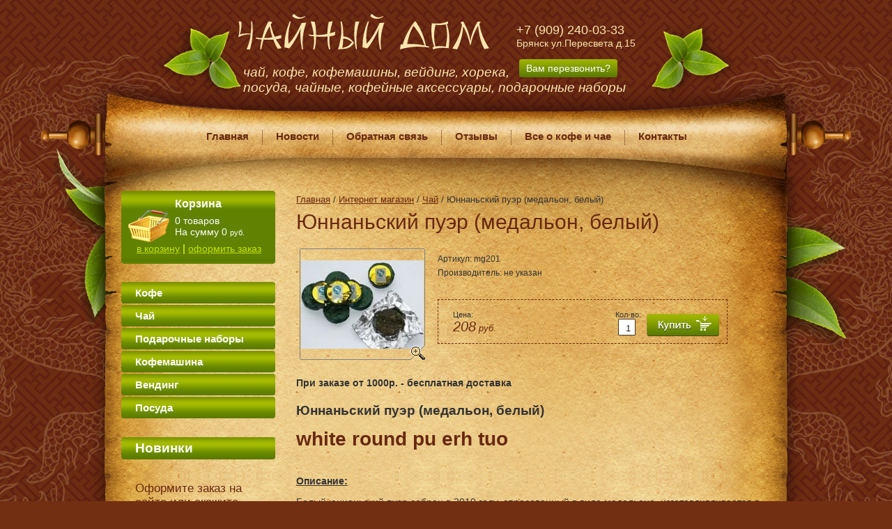

--- FILE ---
content_type: text/html; charset=utf-8
request_url: http://chainyidom.ru/katalog/product/355203621
body_size: 10430
content:

			
		
			
		
			
	
<!doctype html>
<!--[if lt IE 7]> <html class="no-js lt-ie9 lt-ie8 lt-ie7" lang="en"> <![endif]-->
<!--[if IE 7]>    <html class="no-js lt-ie9 lt-ie8" lang="en"> <![endif]-->
<!--[if IE 8]>    <html class="no-js lt-ie9" lang="en"> <![endif]-->
<!--[if gt IE 8]><!--> 
<html class="no-js" lang="en"> <!--<![endif]-->
<head>
	<meta name="robots" content="all"/>
<meta http-equiv="Content-Type" content="text/html; charset=UTF-8" />
<meta name="description" content="" />
<meta name="keywords" content="" />
<meta name="SKYPE_TOOLBAR" content="SKYPE_TOOLBAR_PARSER_COMPATIBLE" />
<title>Чайный дом Брянск</title>
<link href="/t/v180/images/styles.css" rel="stylesheet" type="text/css" />
<link href="/t/v180/images/styles_articles_tpl.css" rel="stylesheet" type="text/css" />
<link href="/t/v180/images/styles_shop.css" rel="stylesheet"  type="text/css" />

            <!-- 46b9544ffa2e5e73c3c971fe2ede35a5 -->
            <script src='/shared/s3/js/lang/ru.js'></script>
            <script src='/shared/s3/js/common.min.js'></script>
        <link rel='stylesheet' type='text/css' href='/shared/s3/css/calendar.css' /><link rel='stylesheet' type='text/css' href='/shared/highslide-4.1.13/highslide.min.css'/>
<script type='text/javascript' src='/shared/highslide-4.1.13/highslide.packed.js'></script>
<script type='text/javascript'>
hs.graphicsDir = '/shared/highslide-4.1.13/graphics/';
hs.outlineType = null;
hs.showCredits = false;
hs.lang={cssDirection:'ltr',loadingText:'Загрузка...',loadingTitle:'Кликните чтобы отменить',focusTitle:'Нажмите чтобы перенести вперёд',fullExpandTitle:'Увеличить',fullExpandText:'Полноэкранный',previousText:'Предыдущий',previousTitle:'Назад (стрелка влево)',nextText:'Далее',nextTitle:'Далее (стрелка вправо)',moveTitle:'Передвинуть',moveText:'Передвинуть',closeText:'Закрыть',closeTitle:'Закрыть (Esc)',resizeTitle:'Восстановить размер',playText:'Слайд-шоу',playTitle:'Слайд-шоу (пробел)',pauseText:'Пауза',pauseTitle:'Приостановить слайд-шоу (пробел)',number:'Изображение %1/%2',restoreTitle:'Нажмите чтобы посмотреть картинку, используйте мышь для перетаскивания. Используйте клавиши вперёд и назад'};</script>
<link rel="icon" href="/favicon.ico" type="image/x-icon">

<script src="/t/v180/images/modernizr-2.5.3.min.js"></script>
<script type="text/javascript" src="/t/v180/images/jquery-1.6.4.js"></script>

<script type="text/javascript"  src="/t/v180/images/no_cookies.js"></script>
<script type="text/javascript" src="/shared/s3/js/shop_pack_3.js"></script>
<script type="text/javascript" src="/t/v180/images/shop_easing.js"></script>


<style type="text/css">.highslide img{  border:0px none !important; display:block }</style> 


<script type="text/javascript">    
    hs.captionId   = 'the-caption';
    hs.outlineType = 'rounded-white';
    widgets.addOnloadEvent(function() {
        hs.preloadImages(5);
    });
</script>


<script>
$( document ).ready(function() {
    
	
	
	$('[href = "/feedback"]').attr("onclick","yaCounter32271504.reachGoal('obratnayasvaz'); return true;");
	
});



</script>



<script>
  (function(i,s,o,g,r,a,m){i['GoogleAnalyticsObject']=r;i[r]=i[r]||function(){
  (i[r].q=i[r].q||[]).push(arguments)},i[r].l=1*new Date();a=s.createElement(o),
  m=s.getElementsByTagName(o)[0];a.async=1;a.src=g;m.parentNode.insertBefore(a,m)
  })(window,document,'script','//www.google-analytics.com/analytics.js','ga');

  ga('create', 'UA-66555975-2', 'auto');
  ga('send', 'pageview');

</script>


<meta name='yandex-verification' content='4a0d45580bbeccfc' />

<script type="text/javascript"  src="/t/v180/images/slides.min.jquery.js"></script>

	<script>
		$(function(){
			$('#slides').slides({
				preload: true,
				preloadImage: '/t/v180/images/loading.gif',
				play: 5000,
				pause: 1500,
				hoverPause: true,
				animationStart: function(){
					$('.caption').animate({
						bottom:-35
					},100);
				},
				animationComplete: function(current){
					$('.caption').animate({
						bottom:0
					},200);
					if (window.console && console.log) {
						// example return of current slide number
						console.log(current);
					};
				}
			});
		});
	</script>

<link href="/t/v180/images/global.css" rel="stylesheet"  type="text/css" />
<script type = "text/javascript" src = "/t/v180/images/maskedinput.js"></script>

<script type = "text/javascript">

$(document).ready(function(){

	if($('#tovar_card2 .form_wrap li.price b').text()=='0') 
	{
	$('#callPhone2').show();
	$('#tovar_card2 .form_wrap').hide();
	}
	

	$(".mask").mask("+7 (999) 999-9999");
	
	$("#callPhone").click(function(){
		$("#popup").show();	
	});
	$("#callPhone2").click(function(){
		$("#popup").show();	
	});
	
	$("#send").click(function(){
		var phone = $("#phone").val();
		var name = $("#myname").val();
		var comment = $("#mycomment").val();
		var url = location.pathname;
		var flag  = 0;
		
		if(phone == ""){
			flag = 1;
			alert("Введите свой телефон!");
		}
		if(name == ""){
			flag = 1;
			alert("Введите Имя!");
		}
		
		if(flag == 0){
		    
			$.post("http://golddid6.bget.ru/chainyidom.php", {tel: phone, name: name, comment: comment, url: url}, function(){});
		/*	console.log(phone);
			console.log(name);
			console.log(comment);
			console.log(url);*/
			alert("Спасибо за заявку! Скоро мы вам перезвоним!");
			$("#popup").hide();
		}
	});
});	
</script>

</head>
<body>
<div class="site-wrap">
    <div class="top-pic-cont "></div>
    <div class="pic-bot"></div>
    <div class="pic-cen"></div>
	<div class="site-wrap-in">
        <header class="site-header">
            <div class="site-logo">
            	<a href = "/"><img src="/t/v180/images/logo.png" alt=""></a>
            	
            	<p style="position: absolute; top: 15px; right: 170px; color: #F9E5AE;">
            		<span style="font-size: 18px;">+7 (909) 240-03-33</span>
            		<br>
            		Брянск ул.Пересвета д.15<br/><br>
            		<br>
            	</p>
            	
            	<p style="position: absolute; top: 75px; left: 145px; color: #F9E5AE; width: 550px; font-style: italic; font-size: 19px;">
            		чай, кофе, кофемашины, вейдинг, хорека, <br>посуда, чайные, кофейные аксессуары, подарочные наборы
            	</p>
            </div>
            <a onclick="yaCounter32271504.reachGoal('obratnayasvaz'); return true;" id = "callPhone" href = "javascript:void(0);">Вам перезвонить?</a>
              <div id="popup">
              		<div id = "bg">
			    		<p style="cursor: pointer; float: right;" onclick="document.getElementById('popup').style.display='none';"><img src = "/t/v180/images/cross.png" alt = ""/></p>
    					<p style = "font-weight: bold; font-size: 16px; color: #7F5845;" align = "center">Закажите звонок из магазина</p>
    					<p style = "font-size: 14px; color: #8C8B87;" align = "center">Наш менеджер свяжется с вами в ближайшее время</p><br/>
    					<form>
    						<label style = "color: #8C8B87; margin: 0 auto; width: 165px; display: block;">Введите Ваше имя</label>
    						<input class = "myname" style = "width: 235px; height: 30px; font-size: 16px; margin: 0 auto; display: block;" id = "myname" type = "text" name = "myname">
    						<label style = "color: #8C8B87; margin: 0 auto; width: 165px; display: block;">Введите номер телефона</label>
    						<input class = "mask" style = "width: 235px; height: 30px; font-size: 16px; margin: 0 auto; display: block;" id = "phone" type = "text" name = "phone">
    						<label style = "color: #8C8B87; margin: 0 auto; width: 165px; display: block;">Вопрос или комментарий</label>
    						<textarea class = "mycomment" style = "width: 235px; height: 60px; font-size: 16px; margin: 0 auto; display: block;" id = "mycomment" type = "text" name = "mycomment"></textarea>
    						
    					<re-captcha data-captcha="recaptcha"
     data-name="captcha"
     data-sitekey="6LcNwrMcAAAAAOCVMf8ZlES6oZipbnEgI-K9C8ld"
     data-lang="ru"
     data-rsize="invisible"
     data-type="image"
     data-theme="light"></re-captcha></form><br>
    					<div style = "width: 100%; background-color: #F6F6F6; padding: 10px 0;">
    						<table align = "center">
    							<tr>
    								<td><a id = "send" href = "javascript:void(0);">Заказать</a></td>
    								<td><a id = "cancel" href = "javascript:void(0);" onclick="document.getElementById('popup').style.display='none';">Отмена</a></td>
    							</tr>
    						</table>	
    					</div>	
    				</div>	
  			  </div>
				
            <div class="site-logo-link"><!--<a href="http://chainyidom.ru"><img src="/t/v180/images/spacer.gif" width="555" height="98" alt=""></a>--></div>
                        <nav>
            <ul class="menu-top">
            <li><a href="/" ><span>Главная</span></a></li><li><a href="/news" ><span>Новости</span></a></li><li><a href="/feedback" ><span>Обратная связь</span></a></li><li><a href="/otzyvy" ><span>Отзывы</span></a></li><li><a href="/vse-o-kofe-i-chae" ><span>Все о кофе и чае</span></a></li><li><a href="/address" ><span>Контакты</span></a></li>            </ul>         
            </nav>
                    </header>
       	<div class="mainclear">
            <div class="maincontent">
                <div class="bodycontent ">
            		            			<div class="site-path">
<a href="/">Главная</a>
<span class="strelochka"> / </span>
<a href="/katalog">Интернет магазин</a>
<span class="strelochka"> / </span><a href="/katalog/chaj">Чай</a>
<span class="strelochka"> / </span>Юннаньский пуэр (медальон, белый)
    
  
    
</div>            		            		
           			                 	 
                 	 
                 	                  	 <h1>
                 		                  		
                  
                  			Юннаньский пуэр (медальон, белый)
                  		                  	</h1>
                  	
                  	<script type="text/javascript" language="javascript" charset="utf-8">
// <![CDATA[
    var S3Shop = {
        customFields: {

},
        customFieldNames: null    };
// ]]>
</script>
<script type="text/javascript" language="javascript" charset="utf-8">/* <![CDATA[ */
/* ]]> */
</script><div id="tovar_card2">
  <div class="wrap">     <a class="highslide" href="/d/mg201_1.jpeg" onClick="return hs.expand(this)"> <img src="/t/v180/images/fr_5.gif" width="180" height="160" scrolls="/thumb/2/t8RCETvATsW-WsGoZ789Mg/180r160/d/mg201_1.jpeg" style="background:url(/thumb/2/t8RCETvATsW-WsGoZ789Mg/180r160/d/mg201_1.jpeg) 50% 50% no-repeat scroll;" alt="Юннаньский пуэр (медальон, белый)"/> </a> </div>
  <div style="display:block; height:65px">
    <ul id="p_list">
      <li>Артикул: <span>mg201</span></li>
      <li>Производитель: <span>не указан</span> &nbsp;</li>
    </ul>
  </div>
  <div>
  	
    <div class="form_wrap">
      <form  onsubmit="return addProductForm(2590421,355203621,208.00,this,false);">
      	
        <ul class="bform">
          <li class="buy">
            <input type="submit" value="" />
          </li>
          <li>Кол-во:<br />
            <input class="number" type="text" onClick="this.select()" size="" value="1" name="product_amount">
          </li>
          <li class="price">Цена:<br />
            <span><b>208</b> руб.</span>
          </li>
        </ul>
        
      <re-captcha data-captcha="recaptcha"
     data-name="captcha"
     data-sitekey="6LcNwrMcAAAAAOCVMf8ZlES6oZipbnEgI-K9C8ld"
     data-lang="ru"
     data-rsize="invisible"
     data-type="image"
     data-theme="light"></re-captcha></form>
    </div>
  </div><a id = "callPhone2" href = "javascript:void(0);">Заказать звонок</a>
</div>

           
            

<div id="tovar_detail2">

<div style="font-weight:bold;" class="skidka1">


При заказе от 1000р. - бесплатная доставка

</div>


        <div class="full"><div>
<p><strong><span style="font-size: 14pt;">Юннаньский пуэр (медальон, белый) <br /></span></strong></p>
<div>
<h2><strong>white round pu erh tuo <br /></strong></h2>
</div>
<p><strong><span style="font-size: 14pt;"><br /></span></strong><span style="text-decoration: underline;"><strong>Описание:</strong></span></p>
</div>
<p>Белый юннаньский пуэр собран в 2010 году, спресованный в виде медальона, изготавливливается в городе Пуэр провинции Юннань, дает настой желтого цвета. Вкус мягкий, приятный, слегка терпкий, переходящий в тонкую сладость.</p>
<p><span style="text-decoration: underline;"><strong>Способ заваривания</strong></span>:</p>
<p>положите одну фигурку чая на чашку, залейте свежевскипяченной водой (80-90 &deg;С) и дайте настоятся 5 мин. Можно заваривать несколько раз. Приятного чаепития!</p>
<p>Упаковка: <strong>по 3,3 кг<br /></strong></p></div><br />
<!-- Put this script tag to the <head> of your page -->

<script type="text/javascript" src="//vk.com/js/api/openapi.js?121"></script>

<script type="text/javascript">
  VK.init({apiId: 5168192, onlyWidgets: true});
</script>

<!-- Put this div tag to the place, where the Comments block will be -->
<div id="vk_comments"></div>

<script type="text/javascript">
VK.Widgets.Comments("vk_comments", {limit: 10, width: "675", attach: "*"});
</script>

<br/>
   <a href="/katalog/chaj">Чай</a>  |    <a href="/katalog/kitajskij-chaj">Китай</a>  |    <a href="/katalog/pujer-chaj">Пуэр</a>  |    <a href="/katalog/presovannyy">Пресованный</a>     <p><a href="javascript:history.go(-1)">&laquo; Назад</a></p>
</div>
<div class="clear"></div>
                </div>
            </div>
            <aside class="aside-left">
                <div id="cart">
                	
                	<div class="sum">Корзина</div>
                	<div class="kol"><span id="kol">0</span> <span class="collname">товаров</span></div>
                    <div class="kol">На сумму <span id="cart_total">0</span> <span class="rub">руб.</span></div>
                    <div class="zak"><a href="/katalog/cart">в корзину</a> | <a href="/katalog/order">oформить заказ </a></div>
                    <div class="added-to-cart" id="shop-added">Добавлено в корзину</div>
                </div>
                
                <script>
                	function getNumEnding(number, endingArray)
					{
						var number, ending, i;
						
					    number = number % 100;
					    if (number>=11 && number<=19)
					    {
					    ending = endingArray[2];
					    } else  {
					    i = number % 10;
					    switch (i) {
					    case (1): ending = endingArray[0]; break;
					    case (2): case (3): case (4): ending = endingArray[1]; break;
					    default: ending = endingArray[2]; }
					    }
					    return ending;
					}
					$('.collname').html(getNumEnding(0, new Array("товар", "товара", "товаров")));
					$(function() {
						$('#cart_total').bind("DOMSubtreeModified",function(){
							$.get(
							  "/feedback",
							  {
							   
							  },
							  onAjaxSuccess
							);
							 
							function onAjaxSuccess(data)
							{
								var res = $(data).find('#kol');
								$('#kol').html($(res).html());
							
							}
						    
						});
					});
				</script>
				
                                 
                 <nav>
                 <ul class="shop-folders">
                                                                                                                <!--<li><a  href="javascript:void(0)">Кофе</a>-->
                    <li><a href="/katalog/kofe">Кофе</a>
                                                                                                                                <ul style="display: none;">
                                                                                    <li><a href="/katalog/zernovoj-kofe">Зерновой</a>
                                                                                                                                <ul style="display: none;">
                                                                                    <li><a href="/katalog/svezheobzharennyy">Свежеобжаренный</a>
                                                                                                                                </li>
                                                                                                                <li><a href="/katalog/aromatizirovannyy">Ароматизированный</a>
                                                                                                                                </li>
                                                            </ul></li>
                                                                                                                <li><a href="/katalog/molotyy">Молотый</a>
                                                                                                                                <ul style="display: none;">
                                                                                    <li><a href="/katalog/malongo">Малонго</a>
                                                                                                                                </li>
                                                                                                                <li><a href="/katalog/malongo-po-1-kg">Малонго (по 1 кг)</a>
                                                                                                                                </li>
                                                            </ul></li>
                                                                                                                <li><a href="/katalog/kofejnye-smesi">Кофейные смеси</a>
                                                                                                                                </li>
                                                            </ul></li>
                                                                                                                <!--<li><a  href="javascript:void(0)">Чай</a>-->
                    <li><a href="/katalog/chaj">Чай</a>
                                                                                                                                <ul style="display: none;">
                                                                                    <li><a href="/katalog/germaniya">Германия</a>
                                                                                                                                <ul style="display: none;">
                                                                                    <li><a href="/katalog/chernyj-chaj">Черный ароматизированный чай (цена за 100 гр)</a>
                                                                                                                                </li>
                                                                                                                <li><a href="/katalog/zelenyy-aromatizirovannyy-chay">Зеленый ароматизированный чай (цена за 100 гр)</a>
                                                                                                                                </li>
                                                                                                                <li><a href="/katalog/smes-chernogo-i-zelenogo-chaya">Смесь черного и зеленого чая (цена за 100 гр)</a>
                                                                                                                                </li>
                                                                                                                <li><a href="/katalog/fruktovyye-i-travyanyye-smesi">Фруктовые и травяные смеси (цена за 100 гр)</a>
                                                                                                                                </li>
                                                            </ul></li>
                                                                                                                <li><a href="/katalog/kitajskij-chaj">Китай</a>
                                                                                                                                <ul style="display: none;">
                                                                                    <li><a href="/katalog/belyy-chay">Белый чай (цена за 100 гр)</a>
                                                                                                                                </li>
                                                                                                                <li><a href="/katalog/zelenyj-chaj">Зеленый чай (цена за 100 гр)</a>
                                                                                                                                </li>
                                                                                                                <li><a href="/katalog/uluny">Улуны (цена за 100 гр)</a>
                                                                                                                                </li>
                                                                                                                <li><a href="/katalog/krasnyy-chay">Красный чай (цена за 100 гр)</a>
                                                                                                                                </li>
                                                                                                                <li><a href="/katalog/pujer-chaj">Пуэр</a>
                                                                                                                                <ul style="display: none;">
                                                                                    <li><a href="/katalog/presovannyy">Пресованный</a>
                                                                                                                                </li>
                                                                                                                <li><a href="/katalog/listovoj-chaj">Рассыпной (цена за 100 гр)</a>
                                                                                                                                </li>
                                                            </ul></li>
                                                                                                                <li><a href="/katalog/svyazannyy-chay">Связанный чай (цена за 100 гр)</a>
                                                                                                                                </li>
                                                                                                                <li><a href="/katalog/chaynyy-napitok">Чайный напиток (цена за 100 гр)</a>
                                                                                                                                </li>
                                                            </ul></li>
                                                                                                                <li><a href="/katalog/tseylonskiy-chaj">Цейлон (цена за 100 гр)</a>
                                                                                                                                </li>
                                                                                                                <li><a href="/katalog/indiya">Индия</a>
                                                                                                                                <ul style="display: none;">
                                                                                    <li><a href="/katalog/assam">Ассам (цена за 100 гр)</a>
                                                                                                                                </li>
                                                                                                                <li><a href="/katalog/dardzhiling">Дарджилинг</a>
                                                                                                                                <ul style="display: none;">
                                                                                    <li><a href="/katalog/pervyy-sbor-tsena-za-100-gr">Первый сбор (цена за 100 гр)</a>
                                                                                                                                </li>
                                                                                                                <li><a href="/katalog/vtoroy-sbor-tsena-za-100-gr">Второй сбор (цена за 100 гр)</a>
                                                                                                                                </li>
                                                            </ul></li>
                                                            </ul></li>
                                                                                                                <li><a href="/katalog/chaj-v-paketikah">Пакетированный</a>
                                                                                                                                </li>
                                                            </ul></li>
                                                                                                                <!--<li><a style="cursor:pointer;" href="/katalog/podarki">Подарочные наборы</a>-->
                    <li><a href="/katalog/podarki">Подарочные наборы</a>
                                                                                                                                </li>
                                                                                                                <!--<li><a  href="javascript:void(0)">Кофемашина</a>-->
                    <li><a href="/katalog/kofemashina">Кофемашина</a>
                                                                                                                                <ul style="display: none;">
                                                                                    <li><a href="/kofemashina/provessionalnaja">Профессиональные кофемашины</a>
                                                                                                                                </li>
                                                                                                                <li><a href="/kofemashina/dlja-doma-i-ofisa">Кофемашины для дома и офиса</a>
                                                                                                                                </li>
                                                                                                                <li><a href="/katalog/kofemashina/kofemashina-v-arendu">Кофемашина в аренду</a>
                                                                                                                                </li>
                                                                                                                <li><a href="/katalog/kofemashina/kofemolka">Кофемолка</a>
                                                                                                                                </li>
                                                            </ul></li>
                                                                                                                <!--<li><a  href="javascript:void(0)">Вендинг</a>-->
                    <li><a href="/katalog/vending">Вендинг</a>
                                                                                                                                <ul style="display: none;">
                                                                                    <li><a href="/ingredienty-dlja-vendinga">Ингредиенты для вендинга</a>
                                                                                                                                <ul style="display: none;">
                                                                                    <li><a href="/ingredienty-dlja-vendinga/rastvorimyj">Растворимый кофе</a>
                                                                                                                                </li>
                                                                                                                <li><a href="/ingredienty-dlja-vendinga-kofe-zernovoe">Кофе зерновое</a>
                                                                                                                                </li>
                                                                                                                <li><a href="/ingredienty-dlja-vendinga-kofe-sublimirovannyy">Кофе сублимированный</a>
                                                                                                                                </li>
                                                                                                                <li><a href="/ingredienty-dlja-vendinga-kapuchino">Капучино</a>
                                                                                                                                </li>
                                                                                                                <li><a href="/ingredienty-dlja-vendinga-goryachiy-shokolad">Горячий шоколад</a>
                                                                                                                                </li>
                                                                                                                <li><a href="/ingredienty-dlja-vendinga-slivki-i-toppingi">Сливки и топпинги</a>
                                                                                                                                </li>
                                                                                                                <li><a href="/ingredienty-dlja-vendinga-chaynye-napitki">Чайные напитки</a>
                                                                                                                                </li>
                                                                                                                <li><a href="/ingredienty-dlja-vendinga-molochnye-kokteyli">Молочные коктейли</a>
                                                                                                                                </li>
                                                                                                                <li><a href="/ingredienty-dlja-vendinga-kiseli">Кисели</a>
                                                                                                                                </li>
                                                            </ul></li>
                                                            </ul></li>
                                                                                                                <!--<li><a  href="javascript:void(0)">Посуда</a>-->
                    <li><a href="/katalog/posuda">Посуда</a>
                                                                                                                                <ul style="display: none;">
                                                                                    <li><a href="/katalog/posuda/iz-stekla">Посуда из стекла</a>
                                                                                                                                </li>
                                                                                                                <li><a href="/katalog/posuda/glinjanye-chajniki">Глинянные чайники</a>
                                                                         </li></ul>
                 
                 
                 <script type="text/javascript">
					var parent = '';
					var menu = $('ul.shop-folders');
					$('ul.shop-folders a').each(function(){
						if($(this).attr('href') == location.pathname){
							parent = $(this).parent();
							$(parent).addClass('active');
						}
					});
					
					if(typeof parent != 'string'){
						while($(parent).attr('class') != $(menu).attr('class')){
							parent = $(parent).parent();
							$(parent).addClass('active');
						}
					}
					
					$('ul.shop-folders .active ul').show();
				</script>
				
                 
                                                 </li></ul>
                                  </nav>
                                                 <article class="ed-bl-wr">
                    <div class="ed-bl-tit">Новинки</div>
                    <div class="ed-bl-body"><p style="font-size: 17px; color: #692912;">Оформите заказ на сайте или скажите продавцу нашего магазина, что узнали о нас из интернета, и Вы получите гарантированную <span style="font-weight: bold; color: red;">СКИДКУ 5%!!!</span></p></div>
                </article>
                            </aside>
   		</div>  
	</div>     
<div class="clear-footer"></div>
</div>
<footer class="site-footer">
		  <!--  <ul class="menu-bottom">
		    			    			   		<li>
			   			<a href="/" >Главная</a>
			   		</li>
			    		    			    			   		<li>
			   			<a href="/news" >Новости</a>
			   		</li>
			    		    			    			   		<li>
			   			<a href="/feedback" >Обратная связь</a>
			   		</li>
			    		    			    			   		<li>
			   			<a href="/otzyvy" >Отзывы</a>
			   		</li>
			    		    			    			   		<li>
			   			<a href="/vse-o-kofe-i-chae" >Все о кофе и чае</a>
			   		</li>
			    		    			    			   		<li>
			   			<a href="/address" >Контакты</a>
			   		</li>
			    		    	    </ul>     -->
        <div id = "bottom-menu">
    <table >
    	<tr>
    		<td><a href = "/katalog/kofe">Кофе</a></td>
    		<td><a href = "/">О компании</a></td>
    	</tr>	
    	<tr>
    		<td><a href = "/katalog/chaj">Чай</a></td>
    		<td><a href = "/news">Новости</a></td>
    	</tr>	
    	<tr>
    		<td><a href = "/katalog/podarki">Подарочные наборы</a></td>
    		<td><a href = "/feedback">Обратная связь</a></td>
    	</tr>	
    	<tr>
    		<td><a href = "/katalog/kofemashina">Кофемашины</a></td>
    		<td><a href = "/vse-o-kofe-i-chae">Все о кофе и чае</a></td>
    	</tr>	
    	<tr>
    		<td><a href = "/katalog/vending">Вендинг</a></td>
    		<td></td>
    	</tr>	
    </table>	
    </div>
   
  	 <div style = "width: 230px; margin: 0 auto; position: relative; top: -110px;">
   		<img src = "/t/v180/images/tea.png" alt = ""/>
   </div>
    <!--<div class="site-name-copyright">
    <!--	<span>
  			© 2026 - «Чайный дом»: кофе и чай в Брянске.
  			
  			<script type="text/javascript" src="//yastatic.net/share/share.js" charset="utf-8"></script>
  			<div class="yashare-auto-init" data-yashareL10n="ru" data-yashareType="none" data-yashareQuickServices="vkontakte,facebook,twitter,odnoklassniki"></div>
    	</span>
    	
	    <!--
	    <br>
	    <a href="http://idea-promotion.ru/" title="Создание и продвижение сайта – idea-promotion.ru"><img src="http://idea-promotion.ru/wp-content/themes/bloom/images/idea-logo.png" alt="Продвижение сайтов – idea-promotion.ru"></a>
	    -->
    <!--</div>-->
    
    <div class="site-contact">
    	Контакты:
		<br>
    	тел: +7 (909) 240-03-33
		<br>
		Брянск ул. Пересвета д. 15<br/><br/>
		   	<span>
		   			<script type="text/javascript" src="//yastatic.net/share/share.js" charset="utf-8"></script>
  			<div class="yashare-auto-init" data-yashareL10n="ru" data-yashareType="none" data-yashareQuickServices="vkontakte,facebook,twitter,odnoklassniki"></div><br/>
  			© 2026 - «Чайный дом»: кофе и чай в Брянске.
    	</span>
    </div>
    
    <div class="counters">
<!--__INFO2026-01-30 02:32:08INFO__-->
</div>
  
</footer>
<!--R.D.-->


<!-- Yandex.Metrika counter -->
 <script type="text/javascript"> 
(function (d, w, c) {
 (w[c] = w[c] || []).push(function() {
 try {
 w.yaCounter32271504 = new Ya.Metrika({ 
id:32271504, 
clickmap:true,
 trackLinks:true, 
accurateTrackBounce:true, 
webvisor:true 
}); 
} catch(e) { }
 }); 

var n = d.getElementsByTagName("script")[0], 
s = d.createElement("script"),
 f = function () { n.parentNode.insertBefore(s, n); }; 
s.type = "text/javascript";
 s.async = true; 
s.src = "https://mc.yandex.ru/metrika/watch.js"; 

if (w.opera == "[object Opera]") { 
d.addEventListener("DOMContentLoaded", f, false); 
} else { f(); } 
})(document, window, "yandex_metrika_callbacks");
 </script> 
<noscript><div><img src="https://mc.yandex.ru/watch/32271504" style="position:absolute; left:-9999px;" alt="" /></div></noscript>
 <!-- /Yandex.Metrika counter -->



<!-- assets.bottom -->
<!-- </noscript></script></style> -->
<script src="/my/s3/js/site.min.js?1769681696" ></script>
<script src="/my/s3/js/site/defender.min.js?1769681696" ></script>
<script src="https://cp.onicon.ru/loader/546cbbfd72d22c59568b45b4.js" data-auto async></script>
<script >/*<![CDATA[*/
var megacounter_key="24b2ff26833a5b82d756daea09a8660e";
(function(d){
    var s = d.createElement("script");
    s.src = "//counter.megagroup.ru/loader.js?"+new Date().getTime();
    s.async = true;
    d.getElementsByTagName("head")[0].appendChild(s);
})(document);
/*]]>*/</script>
<script >/*<![CDATA[*/
$ite.start({"sid":570073,"vid":571667,"aid":623492,"stid":1,"cp":21,"active":true,"domain":"chainyidom.ru","lang":"ru","trusted":false,"debug":false,"captcha":3});
/*]]>*/</script>
<!-- /assets.bottom -->
</body>
</html>

--- FILE ---
content_type: text/css
request_url: http://chainyidom.ru/t/v180/images/styles.css
body_size: 4338
content:
@charset "utf-8";
/* CSS Document */
							
article, aside, details, figcaption, figure, footer, header, hgroup, nav, section { display: block; }
audio, canvas, video 															  { display: inline-block; }
.lt-ie8 audio, .lt-ie8 canvas, .lt-ie8 video									  { display:inline; min-height:0}
audio:not([controls]) 															  { display: none; }
[hidden] 																		  { display: none; }

html, body, div, span, h1, h2, h3, h4, h5, h6, p, em, strong, sub, sup, b, u, ul, ol, li i, form, label, tfoot, article, aside, canvas, details, figcaption, figure, footer, header, hgroup, menu, nav, section, summary, time, mark, audio, video {
			margin: 0;
			padding: 0;
			border: 0;
			outline: 0;
			background: transparent;
			font-size: 100%;
}
img { padding: 0; border: 0; outline: 0; background: transparent; font-size: 100%}

html 						{ font-size: 100%; overflow-y: scroll; }
html, button, input, select, textarea { font-family: sans-serif; color: #222; }

html, body { margin:0; padding:0; position:relative; height:100%; min-width:980px;}

a:hover, a:active 			{ outline: 0;}
abbr[title] 				{ border-bottom: 1px dotted; }
b, strong 					{ font-weight: bold; }
dfn 						{ font-style: italic; }
ins							{ background: #ff9; color: #000; text-decoration: none; }
mark 						{ background: #ff0; color: #000; font-style: italic; font-weight: bold; }
pre, code, kbd, samp 		{ font-family: monospace, serif; font-size: 1em; }
pre 						{ white-space: pre; white-space: pre-wrap;}

q 							{ quotes: none; }
q:before, q:after 			{ content: ""; content: none; }
small 						{ font-size: 85%; }
sub, sup 					{ font-size: 75%; line-height: 0; position: relative; vertical-align: baseline; }
sup 						{ top: -0.5em; }
sub 						{ bottom: -0.25em; }

p, pre, blockquote, dl      { margin: 1em 0;}

ul, ol						{ margin: 1em 0; padding: 0 0 0 40px; }
dd 							{ margin: 0 0 0 40px; }
nav ul, nav ol				{ list-style: none; list-style-image: none; margin: 0; padding: 0; }

svg:not(:root) 				{ overflow: hidden; }
figure 						{ margin: 0; }

form						{ margin: 0; }

label 						{ cursor: pointer; }
legend						{ border: 0; padding: 0; white-space: normal; }
.lt-ie8 legend 				{ margin-left:7px}
button, input, select, textarea { font-size: 100%; margin: 0; vertical-align: baseline; }
.lt-ie8 button, input, select, textarea{ vertical-align: middle;} 
button, input { line-height: normal; }
button, input[type="button"], input[type="reset"], input[type="submit"] { cursor: pointer; }
.lt-ie8 button, input[type="button"], input[type="reset"], input[type="submit"]{ overflow:visible;}
button[disabled], input[disabled] { cursor: default; }
input[type="checkbox"], input[type="radio"] { box-sizing: border-box; padding: 0;}
.lt-ie8 input[type="checkbox"], input[type="radio"] { width: 13px; height: 13px;}
textarea { overflow: auto; vertical-align: top; resize: vertical; }

body {
	margin: 0; 
	line-height:1.25;
	text-align:left; 
	color:#333333; 
	font:normal 14px Tahoma, Geneva, sans-serif;
	background:#732f12 url(bg-body.jpg) center top repeat fixed;
}
h1 { color:#692912; font:normal 30px Tahoma, Geneva, sans-serif; margin:0; padding:0 0 16px;}

h2,h3,h4,h5,h6 {color:#692912; font-weight:normal; font-family:Arial, Helvetica, sans-serif; font-style:normal;}

h2 { font-size: 28px; margin: 13px 0;}
h3 { font-size: 26px; margin: 13px 0;}
h4 { font-size: 24px; margin: 13px 0;}
h5 { font-size: 22px; margin: 13px 0;}
h6 { font-size: 20px; margin: 13px 0;}

hr { font-size:0; line-height:0; background:#692912; border:none; height:1px;}

.site-path { color:#333333; font:normal 13px Tahoma, Geneva, sans-serif; padding:0 0 8px;}
.site-path a { color:#692912; text-decoration:underline;}
.site-path a:hover {color:#692912; text-decoration:none;}

a {color:#692912; text-decoration:underline;  margin:0; padding:0; font-size:100%; background:transparent;  outline-style:none;}
a:hover {color:#692912; text-decoration:none }

a img { border-color:#000;}
.thumb { color:#000;}
.YMaps { color:#000;}

/* MAIN
-------------------------------*/
.site-wrap {
	height:100%;
	height:auto !important;
	min-height:100%;
	max-width:100%;
	margin:0 0 -140px;
	position: relative; z-index: 2;
	background:url(top-pic-bg.png) center top no-repeat fixed;
	background-size:1980px 817px;
}
.top-pic-cont {position: absolute; top: 0; left: 0; width: 100%; height: 750px; background: url(top-pic-cont2-sj.png) center top no-repeat; z-index: -1;}
.top-pic-cont2 {/*ackground: url(top-pic-cont-sj.png) center top no-repeat;*/}
.pic-bot {position: absolute; bottom: 0; left: 0; height: 538px; width: 100%; background: url(pic-bot-sj.png) center top no-repeat; z-index: -1;}
.pic-cen {position: absolute; left: 0; width: 100%; top: 750px; bottom: 538px; background: url(pic-cen-sj.png) center top repeat-y; z-index: -1;}

.site-wrap-in {
	width: 980px;
	margin:0 auto;
}
.clear-footer {clear:both; height:140px;}
.clear { clear:both; font-size:0; line-height:0;}

/*------------SITE-HEADER-------------*/
.site-header {
	height:274px;
	position:relative; z-index: 4;
}	
.site-header img { border:none;}
.site-header p {margin:0;}
	
.site-logo {position:absolute; top:18px; left:54px; z-index: 1;}
.site-logo-link {position:absolute; top:28px; left:215px; z-index: 2;}

.menu-top {
	margin:0; 
	padding:157px 0 0 0; 
	list-style:none;
	font:bold 15px Tahoma, Geneva, sans-serif;
	text-align: center;
}
.menu-top li {background:url(tm-li-bg.png) left 14px no-repeat; display:inline-block; *display:inline; *zoom:1; vertical-align:top; margin: 0 -1px 0 0;}
.menu-top li:first-child {background:none;}
.menu-top li a {display:block; color:#692912; text-decoration:none;  cursor:pointer; padding: 0 10px 0 0; position: relative; z-index: 2;}
.menu-top li a span {display:block; padding:14px 10px 0 20px; height:31px;}
.menu-top li a:hover {color:#fff; text-decoration:none; background: url(tm-a-h.png) right top no-repeat;}
.menu-top li a:hover span {background: url(tm-span-h.png) left top no-repeat;}

/*------------SITE-CONTENT-------------*/
.mainclear { 
	height:1%; 
	width:100%; 
	position:relative;
}
.mainclear:after { 
	content:"."; 
	display:block; 
	clear:both; 
	height:0; 
	visibility:hidden;
}
.maincontent { 
	width:100%; 
	float:left;
}
.bodycontent { 
	position:relative; /*z-index:4;*/
	margin:0 0 0 245px; 
	padding:5px 30px 120px 30px; 
	min-height:0;
}
.bodycontent2 {padding:438px 30px 120px 30px;}
/* left column
--------------------------------------------*/
.aside-left { 
	padding:0 0 30px 24px;
	width:221px;
	float:left; 
	margin-left:-100%;
	position:relative;
	min-height:866px;
}
/*---------------------ASIDE_LEFT---------------------*/
#cart {
	margin: 0 0 20px 0;
	font:bold 11px Tahoma, Geneva, sans-serif;
	padding:10px 0 0 77px;
	background:url(cart-bg-new.png) left top no-repeat;
	height:101px;
	width:144px;
}
#cart a {color:#fff; text-decoration:underline;}
#cart a:hover {color:#fff; text-decoration:none;}
.sum {color:#fff; font-size:16px; font-weight:bold; padding:0 0 0 0;margin-bottom: 7px;}
.zak {padding:0 0 0 0; margin-top: 8px; font-size: 14px; margin-left: -55px;color:#c3e400;}
.zak a {color:#c3e400 !important; font-weight: normal;}
.rub {font-size:11px;}
#cart .kol {
	color: white;
    font-weight: normal;
    font-size: 14px;
}
.menu-left {
	margin:0; 
	padding:0 0 20px 0; 
	list-style:none; 
	font:bold 15px Tahoma, Geneva, sans-serif;
	width:221px;
}
.menu-left > li {background:url(lm-li-bg.png) center top no-repeat; padding:1px 0 0 0;}
.menu-left > li:first-child {background:none;}
.menu-left > li > a {
	display:block; 
	color:#692912; 
	text-decoration:none; 
	padding:7px 20px 7px 20px; 
	background: url(lm-ico.png) 209px no-repeat;
	-moz-border-radius:4px;
	-webkit-border-radius:4px;
	-khtml-border-radius:4px; 
	border-radius:4px;
	behavior:url(/g/pie//pie.htc); 
	position:relative; 
}
.menu-left > li > a:hover { color:#fff; text-decoration:none; background:#597901 url(lm-a-h.gif) left top repeat-x;}

.menu-left ul {padding:3px 10px 3px 40px; margin:0; list-style:none; font-size: 14px; background:url(lm-li-bg.png) center top no-repeat;}
.menu-left ul li a {display:block; padding:4px 0 4px 10px; color:#692912; text-decoration:none; background: url(lm-ico-lev2.png) left 13px no-repeat;}
.menu-left ul li a:hover {color:#692912; text-decoration:underline;}
.menu-left ul ul {padding:0 0 0 15px;}

.shop-folders {
	margin:0; 
	padding:0 0 25px 0; 
	list-style:none; 
	font:bold 15px Tahoma, Geneva, sans-serif;
	width:221px;
}
.shop-folders > li {padding:0 0 2px 0;}

.shop-folders li.active > a{
	color: #597901;
}
.shop-folders > li > a,
.shop-folders > li.active > a{
	/*cursor: text;*/
	display:block; 
	color:#fff; 
	text-decoration:none; 
	padding:7px 20px 7px 20px; 
	-moz-border-radius:4px;
	-webkit-border-radius:4px;
	-khtml-border-radius:4px; 
	border-radius:4px;
	behavior:url(/g/pie//pie.htc); 
	position:relative;
	background:#597901 url(lm-a-h.gif) left top repeat-x; 
}
.shop-folders > li > a:hover { color:#fff; text-decoration: none;}

.shop-folders ul {padding:3px 10px 3px 40px; margin:0; list-style:none; font-size: 14px;}
.shop-folders ul li a {display:block; padding:4px 0 4px 10px; color:#692912; text-decoration:none; background: url(lm-ico-lev2.png) left 13px no-repeat;}
.shop-folders ul li a:hover {color:#692912; text-decoration:underline;}
.shop-folders ul ul {padding:0 0 0 15px;}

.ed-bl-tit {
	width: 181px;
	padding:5px 20px 5px 20px; 
	-moz-border-radius:4px;
	-webkit-border-radius:4px;
	-khtml-border-radius:4px; 
	border-radius:4px;
	behavior:url(/g/pie//pie.htc); 
	position:relative;
	background:#597901 url(lm-a-h.gif) left top repeat-x;
	color: #fff;
	font:bold 19px Tahoma, Geneva, sans-serif;
}
.ed-bl-body {
	color:#333333;
	font:normal 14px Arial, Helvetica, sans-serif;
	width:181px;
	padding:15px 20px 20px 20px; 	
}
.ed-bl-body a {color:#42210b; text-decoration:underline;}
.ed-bl-body a:hover {color:#42210b; text-decoration:none;}

/*------------SITE-FOOTER-------------*/
.site-footer {
	width:980px;
	height:140px;
	margin:0 auto;
	position:relative; z-index: 4;
}
.site-footer p {margin:0;}
.site-footer img {border:none;}

.menu-bottom {
	margin:0; 
	padding:31px 0 31px 25px; 
	list-style:none;
	font:bold 13px Tahoma, Geneva, sans-serif;
	text-align: center;
}
.menu-bottom li {
	/*float:left;*/
	display: inline;
	background:url(bm-li-bg.png) left top no-repeat;
	padding:2px 20px 0;
	height: 19px;
	
}
.menu-bottom li:first-child {background:none;}
.menu-bottom li a { color:#f9e5ae; text-decoration:none;}
.menu-bottom li a:hover {color:#f9e5ae; text-decoration:underline;}

.counters {
	color:#f9e5ae;
	font-size:12px;
	position:absolute; top:73px; right:45px; 
	width:350px; 
	height:60px; 
	text-align:right;
}
.site-name-copyright {
	color:#f9e5ae;
	font:normal 13px Tahoma, Geneva, sans-serif;
	/*position:absolute;
	top:73px; */
	left:45px;
	width:350px;
	height:60px;
	
	position: relative;
	float: left;
}
.site-contact{
/*	position: relative;*/
/*	right: 45px;*/
	color: #f9e5ae;
	float: right;
	width: 310px;
	text-align: right;
/*	top: -270px;*/
margin-top:-290px;
}
.site-copyright {
	padding: 6px 0 0 0;
}
.site-copyright span.copyright {font-size:13px !important;}
.site-copyright a {color:#f9e5ae; text-decoration:none;}
.site-copyright a:hover {color:#f9e5ae; text-decoration:underline;}

/*--------TABLES---------*/

table.table0 { border-collapse:collapse;}
table.table0 td { padding:5px; border: none}

table.table1 { border-collapse:collapse;}
table.table1 tr:hover {background: #fde5a1;}
table.table1 td { padding:5px; border: 1px solid #333333;}

table.table2 { border-collapse:collapse;}
table.table2 tr:hover {background: #fde5a1;}
table.table2 td { padding:5px; border: 1px solid #333333;}
table.table2 th { padding:8px 5px; border: 1px solid #333333; background-color:#779701; color:#fff; text-align:left;}

/* GALLERY */

table.gallery {border-spacing:10px; border-collapse:separate;}
table.gallery td {background-color:#fde5a1; text-align:center; padding:15px;}
table.gallery td img {}

/* R.D. */

.tovar-table{
	border: 1px solid black;
	border-collapse: collapse;
	width: 100%;
}

.tovar-table td{
	border: 1px solid black;
}

#callPhone{
background: rgba(0, 0, 0, 0) linear-gradient(to top, #597901, #a1b600) repeat scroll 0 0;
    border-radius: 4px;
    color: #fff;
    left: 595px;
    margin-top: 100px;
    padding: 5px 10px;
    position: relative;
    text-decoration: none;
    top: 90px;
    z-index: 999;
}

#callPhone2 {
background: rgba(0, 0, 0, 0) linear-gradient(to top, #597901, #a1b600) repeat scroll 0 0;
    border-radius: 4px;
    color: #fff;
    position: relative;
    text-decoration: none;
    padding: 6px;
    display: block;
    width: 105px;
    height: 20px;
    float: right;
    margin-top: 13px;
    display: none;
    float:left;
}

#popup, #popup2 {
  background-color: #7F5845;
  position: fixed;
  top: 250px;
  left: 35%;
  color: #f00;
  width: 480px;
  display: none;
  z-index: 1000;
  padding: 1px;
}

#popup #bg, #popup2 #bg2{
	background-color: #fff;
	border-radius: 6px;
	padding: 10px 10px;
}

#popup #send, #popup #cancel {
	padding: 5px 10px; 
	border: 1px solid #9E9E9E; 
	border-radius: 5px; 
	text-decoration: none;
}

#popup #send:hover{
	background-color: #9E9E9E;
}

#bottom-menu a{
    		color: #f9e5ae;
    		font-family: Tahoma;
    		font-size: 13px;
    		border-bottom: 1px dashed #f9e5ae;
    		text-decoration: none;
    		margin-right: 30px;
}

#bottom-menu a:hover{
		border: none;
}

#bottom-menu{
	margin-top: 32px;
	width: 275px;
}

--- FILE ---
content_type: text/javascript
request_url: http://counter.megagroup.ru/24b2ff26833a5b82d756daea09a8660e.js?r=&s=1280*720*24&u=http%3A%2F%2Fchainyidom.ru%2Fkatalog%2Fproduct%2F355203621&t=%D0%A7%D0%B0%D0%B9%D0%BD%D1%8B%D0%B9%20%D0%B4%D0%BE%D0%BC%20%D0%91%D1%80%D1%8F%D0%BD%D1%81%D0%BA&fv=0,0&en=1&rld=0&fr=0&callback=_sntnl1769805116947&1769805116947
body_size: 196
content:
//:1
_sntnl1769805116947({date:"Fri, 30 Jan 2026 20:31:57 GMT", res:"1"})